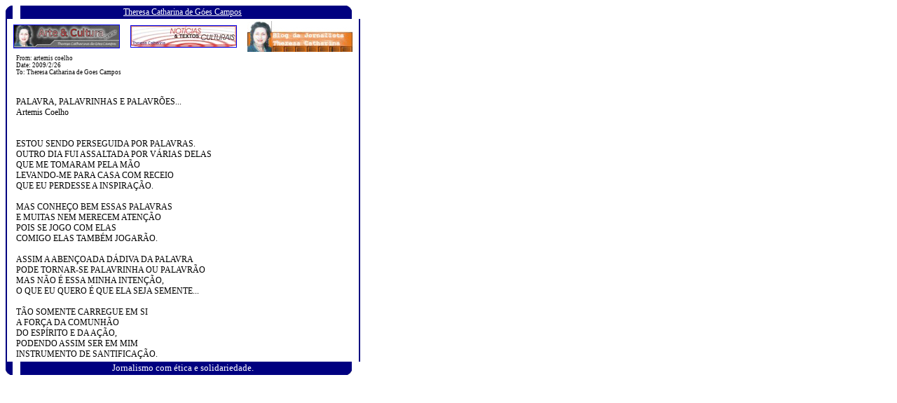

--- FILE ---
content_type: text/html
request_url: http://www.theresacatharinacampos.com/comp3049.htm
body_size: 1725
content:
<html>
<head>
<title>BLOG Theresa Catharina</title>
<style type="text/css">
BODY,P,TD {font : normal 12px Verdana;}
A{font-family: verdana; font-size: 12px; text-decoration: underline;}
A:hover{font-family: verdana; font-size: 12px; text-decoration: underline;}
A:LINK {text-decoration: underline;}
A:VISITED {text-decoration: underline;}
 .tr-field {font:normal x-small arial}</style>
</head>
<body>
<table cellpadding="0" cellspacing="0" width="506" id="table1">
			<!-- MSTableType="layout" -->
			<tr>
				<td height="251">
				<table cellpadding="0" cellspacing="0" border="0" width="100%" height="100%" id="table2">
					<!-- MSCellFormattingTableID="1" -->
					<tr>
						<td><font face="Verdana" size="2">
						<img alt="" src="http://www.theresacatharinacampos.com/images/MsoPnl_Cnr_tl_154.gif" width="10" height="19"></font></td>
						<td bgcolor="#000080" nowrap>
						<!-- MSCellFormattingType="header" -->
						<p align="center">
<font color="#FFFFFF" face="Verdana" size="2">
<a target="_self" href="http://www.theresacatharinacampos.com/">
<font color="#FFFFFF">Theresa Catharina de G�es Campos</font></a></font></td>
						<td height="19"><font face="Verdana" size="2">
						<img alt="" src="http://www.theresacatharinacampos.com/images/MsoPnl_Cnr_tr_156.gif" width="10" height="19"></font></td>
					</tr>
					<tr>
						<td valign="top" colspan="3" height="100%" style="border-left: 2px solid #000080; border-right: 2px solid #000080">
						<!-- MSCellFormattingType="content" -->
						<div align="center">
	<table border="0" width="100%" id="table3">
		<tr>
			<td align="center">
						<a target="_blank" href="http://www.arteculturanews.com">
						<img height="32" src="http://www.theresacatharinacampos.com/images/bannerpequeno.jpg" width="150" border="1"></a></td>
			<td align="center">
						<font size="2" color="#FFFFFF">
						<a target="_blank" href="http://www.noticiasculturais.com">
						<img border="1" src="http://www.theresacatharinacampos.com/images/noticiasculturais.jpg" width="150" height="30"></a></font></td>
			<td align="center">
			<a href="http://www.theresacatharinacampos.com/">
			<img border="0" src="http://www.theresacatharinacampos.com/images/PropBlogTheresa.jpg" width="150" height="44"></a></td>
		</tr>
		<tr>
			<td align="left" colspan="3">
						<table border="0" width="100%" cellspacing="0" cellpadding="0" id="table4">
							<tr>
								<td width="10">&nbsp;</td>
								<td>
								<span style="font-size: 7pt">From: artemis 
								coelho<br>
								Date: 2009/2/26<br>
								To: Theresa Catharina de Goes Campos</span><br>
								<br>
								<br>
								PALAVRA, PALAVRINHAS E PALAVR�ES...<br>
								Artemis Coelho<br>
								<br>
								<br>
								ESTOU SENDO PERSEGUIDA POR PALAVRAS.<br>
								OUTRO DIA FUI ASSALTADA POR V�RIAS DELAS<br>
								QUE ME TOMARAM PELA M�O<br>
								LEVANDO-ME PARA CASA COM RECEIO<br>
								QUE EU PERDESSE A INSPIRA��O.<br>
								<br>
								MAS CONHE�O BEM ESSAS PALAVRAS<br>
								E MUITAS NEM MERECEM ATEN��O<br>
								POIS SE JOGO COM ELAS<br>
								COMIGO ELAS TAMB�M JOGAR�O.<br>
								<br>
								ASSIM A ABEN�OADA D�DIVA DA PALAVRA<br>
								PODE TORNAR-SE PALAVRINHA OU PALAVR�O<br>
								MAS N�O � ESSA MINHA INTEN��O,<br>
								O QUE EU QUERO � QUE ELA SEJA SEMENTE...<br>
								<br>
								T�O SOMENTE CARREGUE EM SI<br>
								A FOR�A DA COMUNH�O<br>
								DO ESP�RITO E DA A��O,<br>
								PODENDO ASSIM SER EM MIM<br>
								INSTRUMENTO DE SANTIFICA��O.</td>
								<td width="10">&nbsp;</td>
							</tr>
						</table>
			</td>
		</tr>
	</table>
						</div>
						</td>
					</tr>
					<tr>
						<td width="10"><font face="Verdana" size="2">
						<img alt="" src="http://www.theresacatharinacampos.com/images/MsoPnl_Cnr_bl_158.gif" width="10" height="19"></font></td>
						<td nowrap bgcolor="#000080" width="100%">
						<!-- MSCellFormattingType="footer" -->
						<p align="center">
<font face="Verdana" size="2" color="#FFFFFF">Jornalismo com �tica e solidariedade.</font></td>
						<td height="19" width="10">
						<font face="Verdana" size="2">
						<img alt="" src="http://www.theresacatharinacampos.com/images/MsoPnl_Cnr_br_15A.gif" width="10" height="19"></font></td>
					</tr>
				</table>
				</td>
			</tr>
</table>
</body>
</html>




